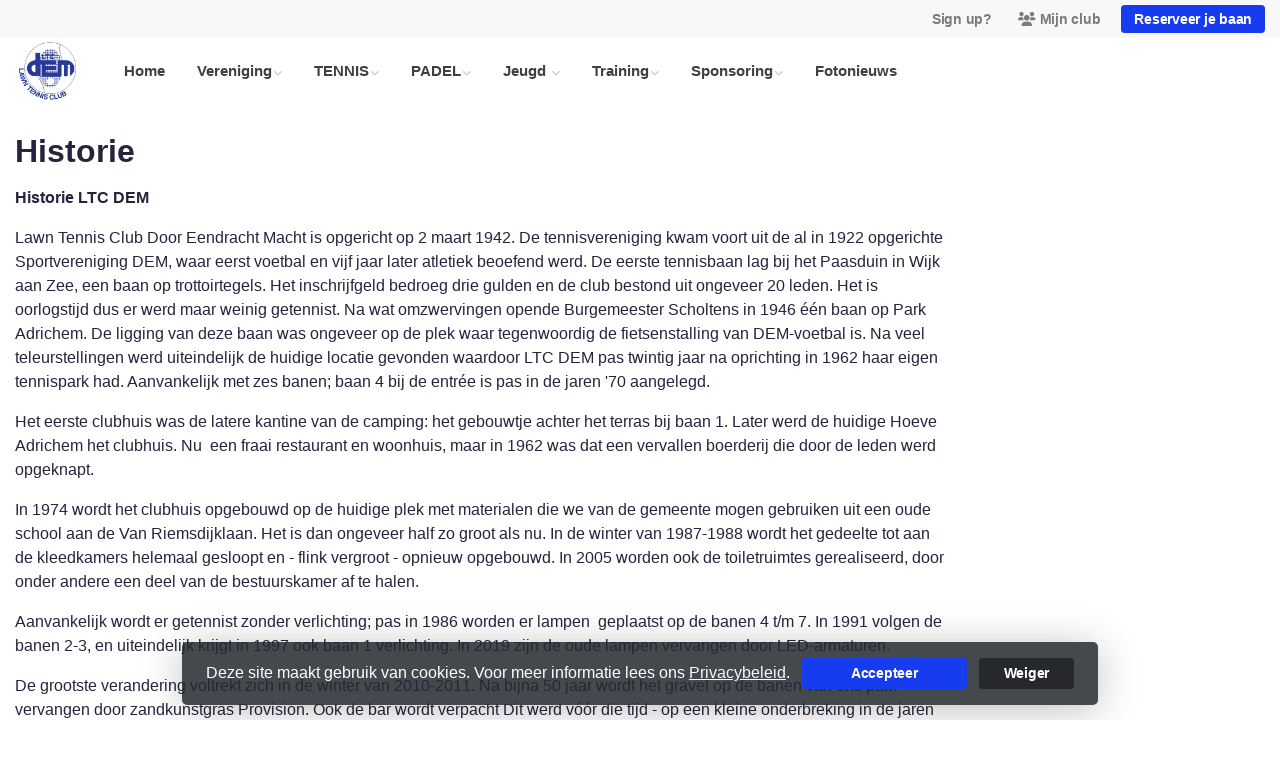

--- FILE ---
content_type: text/html; charset=utf-8
request_url: https://www.demtennis.nl/historisch_overzicht
body_size: 12584
content:


<!DOCTYPE html>
<html>
<head>
    <meta charset="utf-8">

        <title>Historie - LTC DEM</title>

    <meta name="viewport" content="initial-scale=1.0, maximum-scale=1.0, user-scalable=0, width=device-width" />
    <meta name="format-detection" content="telephone=no">
    <meta name="description" content="Historie LTC DEM
Lawn Tennis Club Door Eendracht Macht is opgericht op 2 maart 1942. De tennisvereniging kwam voort uit de al in 1922 opgerichte Sportvereniging DEM.">
    <meta name="author" content="">
    <meta name="keywords" content="Tennisclub Padelclub" />
    <meta http-equiv="Cache-Control" content="no-cache, no-store, must-revalidate" />
    <meta http-equiv="Pragma" content="no-cache" />
    <meta http-equiv="Expires" content="0" />
    <meta property="og:site_name" content="LTC DEM">



        <meta property="og:description" content="Historie LTC DEM
Lawn Tennis Club Door Eendracht Macht is opgericht op 2 maart 1942. De tennisvereniging kwam voort uit de al in 1922 opgerichte Sportvereniging DEM.">



    
    
    




        <link rel="shortcut icon" href="https://storage.knltb.club/logos/9950fbb3-07b2-4d5e-b67a-0e15ac51a4be.png" />

    <link rel="preload" href="/Content/webfonts/fa-brands-400.woff2" as="font" type="font/woff2" crossorigin="anonymous">
    <link rel="preload" href="/Content/webfonts/fa-solid-900.woff2" as="font" type="font/woff2" crossorigin="anonymous">

    <link href="https://static.heylisa.nl/Vendor/fontawesome/css/all.min.css" rel="stylesheet"/>

    <link href="/Template3/css?v=_EnnDmjMWMmHQnx8suQdFpvfyn_2fz38tQNo8sEf9Fk1" rel="stylesheet"/>

    
    <link href="/bundles/parsley/css?v=6x-PIxXwfApvbiPWpECJVlUW64v-WMCUP0xNJXbr4Ww1" rel="stylesheet"/>

    <link href="/content/baselayout?v=Fk_VDIRLnoliZc46aQYCLYzaJwSyU32BR4FJphT7Poo1" rel="stylesheet"/>

    <link href="https://static.heylisa.nl/Vendor/simple-line-icons/css/simple-line-icons.min.css" rel="stylesheet"/>

    
    <link href="/bundles/datepicker/css?v=1_W3GDxuMJPd1skVWvSbGA396Rd6D6ZR1iBeoT50Ruw1" rel="stylesheet"/>

    <link href="/bundles/owl-pages?v=XQFocsJAII1LNZRyD8pY9mxdaWDJpCjmaSHDpX7x8R01" rel="stylesheet"/>

    



        <style>
        ::selection,.mark,mark{background:rgba(23,59,238,0.4)}.divider,.owl-theme .owl-dots .owl-dot.active span,.owl-theme .owl-dots .owl-dot:hover span{background:#173bee}a,.nav-item .nav-link::after{color:#173bee}body{background-color:#fff}.h1,.h2,.h3,.h4,.h5,.h6,h1,h2,h3,h4,h5,h6{font-family:' ' Montserrat ',' Helvetica Neue ',Helvetica,Arial,sans-serif'}body{font-family:' ' Nunito Sans ',' Helvetica Neue ',Helvetica,Arial,sans-serif'}.btn-primary{background-color:#173bee;border-color:#173bee;color:#fff}.btn-primary:hover,.btn-primary:focus,.topnav .book .btn:hover{background-color:#2f4ff0;border-color:#173bee;color:#fff}.btn-primary:active,.btn-primary:not([disabled]):not(.disabled):active,.btn-outline-primary:active,.btn-outline-primary:not([disabled]):not(.disabled):active{background-color:#1032db;border-color:#1032db}.btn-link,.btn-link:hover{color:#173bee}.btn-white{color:#173bee}.sidebar-courts .courtsoccupation>div:hover{background-color:rgba(23,59,238,0.8)}.sidebar-courts .courtsoccupation>div.occupied:hover{border-color:#173bee}.col-news .box .fa-angle-right{color:#173bee}.btn-primary:focus,.btn-outline-primary:not([disabled]):not(.disabled):active,.btn-primary:not([disabled]):not(.disabled):active{box-shadow:0 0 0 3px rgba(23,59,238,0.5)}.btn-outline-primary,.btn-outline-primary:visited{color:#173bee;border-color:#173bee;background:none}.btn-outline-primary:hover,.btn-outline-primary:focus{background-color:#173bee;border-color:#173bee;color:#fff}.btn-secondary{border-color:#4decfb;background-color:#4decfb;color:#fff}.btn-secondary:hover,.btn-secondary:focus,.btn-secondary:active{border-color:#46484a;background-color:#46484a;color:#fff}.btn-outline-secondary,.btn-outline-secondary:visited{color:#696b6e;border-color:#696b6e;background:none}.btn-outline-secondary:hover,.btn-outline-secondary:focus,.btn-outline-secondary:active{border-color:#696b6e;background:#696b6e;color:#fff}.content-block-inner:before{background:-moz-linear-gradient(left,rgba(23,59,238,0) 0%,#173bee 100%);background:-webkit-linear-gradient(left,rgba(23,59,238,0) 0%,#173bee 100%);background:linear-gradient(left,rgba(23,59,238,0) 0%,#173bee 100%)}.signup .content-block-inner,.content-block-inner:after{background:#173bee !important}.signup:before{background:#173bee}.share .share_list_item .share_em:hover{color:#173bee}body:not(.index) nav .btn-outline-white,.scroll nav .btn-outline-white,.nav-open nav .btn-outline-white,.scroll nav .btn-outline-white:visited{color:#173bee;border-color:#173bee}.scroll nav .btn-outline-white:hover{background:#173bee;color:#fff}.form-control-custom:focus{border-color:#173bee !important}header .social li a:hover{color:#173bee !important}.home .newsitems article a:hover h3{color:#173bee}nav.mainnav button::after,.dropdown-item.active,.dropdown-item:active{background:#173bee !important}@media only screen and (max-width:991px){.nav-link:hover,.nav-link:focus,.nav-link:active,.dropdown-menu a:active{color:#173bee !important}}
    </style>
<style>
    
</style>



        <link href="https://fonts.googleapis.com/css?family=Nunito+Sans:400,600|Pacifico" rel="stylesheet">


    <!--[if lt IE 9]>
        <script src="js/html5shiv.js"></script>
        <script src="js/respond.min.js"></script>
    <![endif]-->


</head>
<body class="container contactpage Historie">
    <div style="display: none;">
        
    
    


        <input id="js-globals-input" name="js-globals-input" type="hidden" value="{&quot;cultureCode&quot;:&quot;nl-NL&quot;,&quot;cultureShortCode&quot;:&quot;nl&quot;,&quot;dateFormat&quot;:&quot;D-M-YYYY&quot;,&quot;urlDateFormat&quot;:&quot;MM/DD/YYYY&quot;,&quot;settings&quot;:{},&quot;urls&quot;:{},&quot;translations&quot;:{&quot;editQuestion&quot;:&quot;Weet je zeker dat je dit item wilt bewerken?&quot;,&quot;deleteTitle&quot;:&quot;Weet u zeker dat u dit wilt verwijderen?&quot;,&quot;deleteText&quot;:&quot;Deze actie is niet omkeerbaar!&quot;,&quot;deleteConfirmButtonText&quot;:&quot;Ja, verwijder het!&quot;,&quot;deleteCancelButtonText&quot;:&quot;Annuleren&quot;,&quot;yesText&quot;:&quot;Ja&quot;,&quot;noText&quot;:&quot;Nee&quot;,&quot;copyButtonText&quot;:&quot;Kopieer&quot;,&quot;csvButtonText&quot;:&quot;Exporteer&quot;,&quot;printButtonText&quot;:&quot;Afdrukken&quot;,&quot;unsavedChangesMessage&quot;:&quot;Er zijn aanpassingen gedaan die nog niet zijn opgeslagen. Weet je zeker dat je de pagina wilt verlaten en de wijzigingen niet wilt opslaan?&quot;,&quot;errorMessage&quot;:&quot;Fout opgetreden. Probeer het nog eens.&quot;,&quot;personalData&quot;:&quot;Persoonlijke gegevens&quot;,&quot;okText&quot;:&quot;OK&quot;,&quot;showAllNotifications&quot;:&quot;Toon alle meldingen&quot;,&quot;clubsTableEmpty&quot;:&quot;Er zijn geen verenigingen om te tonen&quot;,&quot;confirm&quot;:&quot;Bevestigen&quot;},&quot;userData&quot;:{&quot;clubName&quot;:&quot;LTC DEM&quot;,&quot;clubCode&quot;:&quot;58727&quot;}}"></input>
    </div>

    <div>
        
    </div>

    <script>
        global = {
            cultureCode: 'nl-NL',
            cultureShortCode: 'nl',
            dateFormat: 'D-M-YYYY',
            urlDateFormat: 'MM/DD/YYYY',
        };
    </script>

    



<style>
    .mainnav .navtogglerclose {
        display: none;
    }

    .mainnav.open .navtogglerclose {
        display: block;
    }
</style>

<div class="navigation fixed-top">
    <div class="topnav">
        <ul class="nav justify-content-center justify-content-lg-end align-items-center container">
            <li class="nav-item myaccount create">
                        <a class="btn btn-sm btn-link text-black-50" href="/lid-worden" data-localize="Client.Shared.SignUp"> Sign up?</a>
            </li>
            <li class="nav-item myaccount">
                <a class="btn btn-sm btn-link text-black-50" href="/mijn" data-localize="Client.Shared.MyProfile"><i class="fas fa-users mr-1"></i>Mijn club</a>
            </li>
                <li class="nav-item book ml-2">
                    <a class="btn btn-sm btn-primary" href="/me/Reservations" data-localize="Client.Shared.BookCourt">Reserveer je baan</a>
                </li>


            


        </ul>
    </div>


    <div class="navholder container">
        <div class="row">



            <nav class="mainnav">

                <!-- THEMESETTING NAV: Nav button sticky top-->
                <button class="navbar-toggler d-lg-none" type="button" data-toggle="collapse" aria-expanded="false" aria-label="Toggle navigation" count="9">
                    <span class="navbar-toggler-bars"></span>
                    MENU
                </button>
                <button class="navbar-toggler d-lg-none navtogglerclose" type="button" data-toggle="collapse" aria-expanded="false" aria-label="Toggle navigation" count="9">
                    <span class="navbar-toggler-bars"></span>
                </button>

                <!-- /THEMESETTING NAV: Nav button sticky top-->
                <!-- THEMESETTING NAV: Nav button sticky bottom-->
                <button class="navbar-toggler d-lg-none navtogglerbottom" type="button" data-toggle="collapse" aria-expanded="false" aria-label="Toggle navigation" count="9">
                    <span class="navbar-toggler-bars"></span>
                    MENU
                </button>
                <button class="navbar-toggler d-lg-none navtogglerbottomclose" type="button" data-toggle="collapse" aria-expanded="false" aria-label="Toggle navigation" count="9"><span class="navbar-toggler-bars"></span></button>
                <!-- /THEMESETTING NAV: Nav button sticky bottom-->

                <ul class="links justify-content-left align-items-center">
                    <li class="logo"><a class="navbar-brand" href="/"><img src="https://storage.knltb.club/logos/96d127e0-2209-4ab5-9986-517e59a2b896.png" alt="LTC DEM" class="img-fluid" width="" height=""></a></li>
                    <li class="nav-item"><a class="nav-link" data-localize="Client.Shared.Home" href="/">Home</a></li>
<li class="dropdown nav-item"><a class="nav-link" href="#" role="button">Vereniging</a><span aria-expanded="false" aria-haspopup="true" class="dropdown-toggle d-lg-none" data-toggle="dropdown"></span><ul class="dropdown-menu"><li><a class="dropdown-item" href="/DEM_in_het_kort">DEM in het kort</a></li><li><a class="dropdown-item" href="/events">Clubagenda</a></li><li class="dropdown-submenu"><a class="dropdown-item" href="#" role="button">Bestuur en commissies</a><span aria-expanded="false" aria-haspopup="true" class="dropdown-toggle d-lg-none" data-toggle="dropdown"></span><ul class="dropdown-menu"><li><a class="dropdown-item" href="/organisatie_schema">Organisatie schema</a></li><li><a class="dropdown-item" href="/bestuur">Bestuur</a></li><li><a class="dropdown-item" href="/technische_commissie">Technische Commissie</a></li><li><a class="dropdown-item" href="/Toernooicommissie">Toernooi Commissie</a></li><li><a class="dropdown-item" href="/Jeugdcommissie">Jeugd Commissie</a></li><li><a class="dropdown-item" href="/PR_Communicatie">PR & Communicatie</a></li><li><a class="dropdown-item" href="/sponsorcommissie">Sponsor Commissie</a></li><li><a class="dropdown-item" href="/park_commissie">Park Commissie</a></li><li><a class="dropdown-item" href="/vertrouwens_commissie">Vertrouwens Commissie / Vertrouwenscontactpersoon</a></li><li><a class="dropdown-item" href="/vacatures">Vacatures</a></li></ul></li><li class="dropdown-submenu"><a class="dropdown-item" href="#" role="button">Lidmaatschap</a><span aria-expanded="false" aria-haspopup="true" class="dropdown-toggle d-lg-none" data-toggle="dropdown"></span><ul class="dropdown-menu"><li><a class="dropdown-item" href="/Jaarlidmaatschap">Jaarlidmaatschap</a></li><li><a class="dropdown-item" href="/Proeflidmaatschap">Proeflidmaatschap</a></li><li><a class="dropdown-item" href="/winter_lidmaatschap">Winterlidmaatschap</a></li><li><a class="dropdown-item" href="/contributies">Contributies</a></li><li><a class="dropdown-item" href="/opzeggen">Opzeggen</a></li></ul></li><li class="dropdown-submenu"><a class="dropdown-item" href="/gedragsregels" role="button">Gedragsregels LTC DEM</a><span aria-expanded="false" aria-haspopup="true" class="dropdown-toggle d-lg-none" data-toggle="dropdown"></span><ul class="dropdown-menu"><li><a class="dropdown-item" href="/gedragscode_fairplay_knltb">Gedragscode Fairplay KNLTB</a></li><li><a class="dropdown-item" href="/gedragscode_begeleider">Gedragscode begeleider</a></li><li><a class="dropdown-item" href="/gedragsregels_tennis-__padelouder">Gedragsregels Tennis- / Padelouder</a></li><li><a class="dropdown-item" href="/gedragscode_voor_de_vrijwilliger">Gedragscode voor de vrijwilliger</a></li></ul></li><li><a class="dropdown-item" href="/knltb_clubapp_informatie"> KNLTB ClubApp informatie</a></li><li><a class="dropdown-item" href="/vrij_spelen">Vrij spelen</a></li><li class="dropdown-submenu"><a class="dropdown-item" href="#" role="button">Onze banen</a><span aria-expanded="false" aria-haspopup="true" class="dropdown-toggle d-lg-none" data-toggle="dropdown"></span><ul class="dropdown-menu"><li><a class="dropdown-item" href="/baanreglement">Baanreglement</a></li><li><a class="dropdown-item" href="/verlichting_tennis-_en_padelbanen">Verlichting tennis- en padelbanen</a></li><li><a class="dropdown-item" href="/gebruik_van_de_banen">Gebruik van de banen in de winter</a></li></ul></li><li><a class="dropdown-item" href="/dem_weetjes_welkom_nieuwe_leden">DEM Weetjes: Welkom nieuwe leden</a></li><li><a class="dropdown-item" href="/dem-clubkleding">DEM-clubkleding</a></li><li><a class="dropdown-item" href="/Buddy_programma_DEM">Buddy programma</a></li><li class="dropdown-submenu"><a class="dropdown-item" href="#" role="button">Clubhuis Centre Court</a><span aria-expanded="false" aria-haspopup="true" class="dropdown-toggle d-lg-none" data-toggle="dropdown"></span><ul class="dropdown-menu"><li><a class="dropdown-item" href="/de_dem_kantine">Clubhuis Centre Court</a></li><li><a class="dropdown-item" href="/openingstijden_kantine">Clubhuis Centre Court Openingstijden</a></li><li><a class="dropdown-item" href="/CentreCourtGerechten">Clubhuis Centre Court Gerechten</a></li></ul></li><li><a class="dropdown-item" href="/Nieuwsbrieven_Singeltje">Nieuwsbrieven 't Singeltje</a></li><li><a class="dropdown-item" href="/veelgestelde_vragen">Veelgestelde vragen</a></li><li><a class="dropdown-item" href="/parkeren_bij_ltc_dem">Parkeren</a></li><li><a class="dropdown-item" href="/statuten_en_huishoudelijk_reglement">Statuten en Huishoudelijk Reglement</a></li><li><a class="dropdown-item" href="/Privacyverklaring">Privacyverklaring</a></li><li class="dropdown-submenu"><a class="dropdown-item" href="#" role="button">Historie</a><span aria-expanded="false" aria-haspopup="true" class="dropdown-toggle d-lg-none" data-toggle="dropdown"></span><ul class="dropdown-menu"><li><a class="dropdown-item" href="/historisch_overzicht">Historisch overzicht</a></li><li><a class="dropdown-item" href="/75-jarig_jubileum">75-jarig jubileum</a></li><li><a class="dropdown-item" href="/ereleden_en_leden_van__verdienste">Ereleden en Leden van  Verdienste</a></li></ul></li></ul></li><li class="dropdown nav-item"><a class="nav-link" href="#" role="button">TENNIS</a><span aria-expanded="false" aria-haspopup="true" class="dropdown-toggle d-lg-none" data-toggle="dropdown"></span><ul class="dropdown-menu"><li class="dropdown-submenu"><a class="dropdown-item" href="#" role="button">Competitie </a><span aria-expanded="false" aria-haspopup="true" class="dropdown-toggle d-lg-none" data-toggle="dropdown"></span><ul class="dropdown-menu"><li><a class="dropdown-item" href="/competitie_voorjaar__tennis_knltb">Competitie Voorjaar  Tennis KNLTB</a></li><li><a class="dropdown-item" href="/competitie_knltb_najaar_tennis">Competitie  Najaar Tennis KNLTB</a></li><li><a class="dropdown-item" href="/competities">Competitie Algemeen</a></li><li><a class="dropdown-item" href="/interne_wintercompetitie">Interne Wintercompetitie</a></li></ul></li><li class="dropdown-submenu"><a class="dropdown-item" href="#" role="button">Seniorentoernooien</a><span aria-expanded="false" aria-haspopup="true" class="dropdown-toggle d-lg-none" data-toggle="dropdown"></span><ul class="dropdown-menu"><li><a class="dropdown-item" href="/dem_dubbel_open_17">DEM Dubbels Open</a></li><li><a class="dropdown-item" href="/Wijcker_Infra_Open_DEM">Wijcker Infra Open DEM Tennis & Padel</a></li><li><a class="dropdown-item" href="/senioren_club_kampioenschappen">Senioren Club Kampioenschappen</a></li></ul></li><li><a class="dropdown-item" href="/spelregels_tennis">Spelregels Tennis</a></li></ul></li><li class="dropdown nav-item"><a class="nav-link" href="#" role="button">PADEL</a><span aria-expanded="false" aria-haspopup="true" class="dropdown-toggle d-lg-none" data-toggle="dropdown"></span><ul class="dropdown-menu"><li><a class="dropdown-item" href="/padel_bij_ltc_dem">Padel</a></li><li><a class="dropdown-item" href="/padel_lessen">Padel lessen</a></li><li><a class="dropdown-item" href="/padel_toernooien">Padel toernooien</a></li><li><a class="dropdown-item" href="/padel_competitie">Padel competitie</a></li><li><a class="dropdown-item" href="/Padel_regels_baan_afhangen">Padel: regels baan afhangen</a></li><li><a class="dropdown-item" href="/padel_clinics">Padel clinics of baan huren</a></li><li><a class="dropdown-item" href="/spelregels_padel">Spelregels Padel</a></li></ul></li><li class="dropdown nav-item"><a class="nav-link" href="#" role="button">Jeugd </a><span aria-expanded="false" aria-haspopup="true" class="dropdown-toggle d-lg-none" data-toggle="dropdown"></span><ul class="dropdown-menu"><li><a class="dropdown-item" href="/jeugd_algemeen">Jeugd Algemeen Tennis</a></li><li><a class="dropdown-item" href="/jeugd_algemeen_padel">Jeugd Algemeen Padel</a></li><li><a class="dropdown-item" href="/form/maak_kennis_met_tennis">Maak Kennis met Tennis</a></li><li><a class="dropdown-item" href="/tennis-alles-in-1-pakketten">Tennis Alles-In-1 pakketten</a></li><li><a class="dropdown-item" href="/padel-alles-in-1-pakketten">Padel Alles-in-1 pakketten</a></li><li><a class="dropdown-item" href="/jeugdtraining">Jeugdtraining</a></li><li><a class="dropdown-item" href="/Jeugdcompetitie">Jeugdcompetitie</a></li><li class="dropdown-submenu"><a class="dropdown-item" href="#" role="button">Jeugdtoernooien</a><span aria-expanded="false" aria-haspopup="true" class="dropdown-toggle d-lg-none" data-toggle="dropdown"></span><ul class="dropdown-menu"><li><a class="dropdown-item" href="/Ouder_Kind_Toernooi">Ouder Kind Toernooi</a></li><li><a class="dropdown-item" href="/steboma_open_jeugd_wimbledem">Steboma Open Jeugd WimbleDEM</a></li><li><a class="dropdown-item" href="/jeugd_clubkampioenschappen">Jeugd Clubkampioenschappen</a></li></ul></li></ul></li><li class="dropdown nav-item"><a class="nav-link" href="#" role="button">Training</a><span aria-expanded="false" aria-haspopup="true" class="dropdown-toggle d-lg-none" data-toggle="dropdown"></span><ul class="dropdown-menu"><li><a class="dropdown-item" href="/trainingsmogelijkheden_ltc_dem">Trainingsmogelijkheden</a></li><li><a class="dropdown-item" href="/tennisschool">Tennis- en Padelschool Jeroen Hoevenberg</a></li><li><a class="dropdown-item" href="/lesreglement_tennisschool_jeroen_hoevenberg">Lesreglement Tennis- en Padelschool </a></li></ul></li><li class="dropdown nav-item"><a class="nav-link" href="/sponsoren" role="button">Sponsoring</a><span aria-expanded="false" aria-haspopup="true" class="dropdown-toggle d-lg-none" data-toggle="dropdown"></span><ul class="dropdown-menu"><li><a class="dropdown-item" href="/Sponsormogelijkheden">Sponsormogelijkheden</a></li><li><a class="dropdown-item" href="/sponsoren_bij_dem">Sponsoren van DEM</a></li><li><a class="dropdown-item" href="/VriendenLoterij">VriendenLoterij</a></li><li><a class="dropdown-item" href="/vomar_klantenkaart">Vomar Klantenkaart</a></li></ul></li><li class="nav-item"><a class="nav-link" href="/fotos">Fotonieuws</a></li>
                </ul>
                <div class="morelinks">
                    <button class="more" count=""><i class="fas fa-ellipsis-h"></i><span class="btn-bridge"></span></button>
                    <ul class="hidden-links dropdown-menu hidden">
                    </ul>
                </div>
            </nav>
        </div>
    </div>
</div>






    <main class="" role="main">
        <section class="content">
            <div class="container">
                <div class="row">

                    <section class="contactform col col-lg-9 pt-3 mb-5">
                        <div class="w-100 mt-3 mb-5">
                            <h1 class="h2 font-weight-bold mb-2">Historie</h1>
                            




<div class="custom-page-content-container">
    <p><p><strong>Historie LTC DEM</strong></p>
<p>Lawn Tennis Club Door Eendracht Macht is opgericht op 2 maart 1942. De tennisvereniging kwam voort uit de al in 1922 opgerichte Sportvereniging DEM, waar eerst voetbal en vijf jaar later atletiek beoefend werd. De eerste tennisbaan lag bij het Paasduin in Wijk aan Zee, een baan op trottoirtegels. Het inschrijfgeld bedroeg drie gulden en de club bestond uit ongeveer 20 leden. Het is oorlogstijd dus er werd maar weinig getennist. Na wat omzwervingen opende Burgemeester Scholtens in 1946 één baan op Park Adrichem. De ligging van deze baan was ongeveer op de plek waar tegenwoordig de<span class="Apple-converted-space">&nbsp;</span>fietsenstalling van DEM-voetbal is. Na veel teleurstellingen werd uiteindelijk de huidige locatie gevonden waardoor LTC DEM pas twintig jaar na oprichting in 1962 haar eigen tennispark had. Aanvankelijk met zes banen; baan 4 bij de entrée is pas in de jaren '70 aangelegd.<span class="Apple-converted-space">&nbsp;</span></p>
<p>Het eerste clubhuis was de latere kantine van de camping: het gebouwtje achter het terras bij baan 1. Later werd de huidige Hoeve Adrichem het clubhuis. Nu&nbsp; een fraai restaurant en woonhuis, maar in 1962 was dat een vervallen boerderij die door de leden werd opgeknapt.&nbsp;</p>
<p>In 1974 wordt het clubhuis opgebouwd op de huidige plek met materialen die we van de gemeente mogen gebruiken uit een oude school aan de Van Riemsdijklaan. Het is dan ongeveer half zo groot als nu. In de winter van 1987-1988 wordt het gedeelte tot aan de kleedkamers helemaal gesloopt en - flink vergroot - opnieuw opgebouwd. In 2005 worden ook de toiletruimtes gerealiseerd, door onder andere een deel van de bestuurskamer af te halen.</p>
<p>Aanvankelijk wordt er getennist zonder verlichting; pas in 1986 worden er lampen<span class="Apple-converted-space">&nbsp; </span>geplaatst op de banen 4 t/m 7. In 1991 volgen de banen 2-3, en uiteindelijk krijgt in 1997 ook baan 1 verlichting. In 2019 zijn de oude lampen vervangen door LED-armaturen.</p>
<p>De grootste verandering voltrekt zich in de winter van 2010-2011. Na bijna 50 jaar wordt het gravel op de banen van ons park vervangen door zandkunstgras Provision. Ook de bar wordt verpacht Dit werd vóór die tijd - op een kleine onderbreking in de jaren '70 na - altijd door vrijwilligers gedaan.</p>
<p><strong>Sportieve successen</strong></p>
<p>De leden van LTC DEM zien tennis aanvankelijk als gezellige bezigheid, maar in 1949<span class="Apple-converted-space">&nbsp; </span>sluit de vereniging zich aan bij de KNLTB en gaat men competitie spelen in de laagste - vierde - klasse. In 1953 komen er een aantal jonge talenten - allemaal neven en nichten Tervoort - in het eerste team en in een paar jaar stomen ze door naar de Overgangsklasse. In 1957 besluit men om uit tactische overwegingen een fusie aan te gaan met BLTC Westerhout en TC Uitgeest. Het team krijgt de naam ‘Federatie Kennemerland’ en in 1959 volgt promotie naar de eerste klasse.</p>
<p>Na een paar jaar wordt de federatie weer opgesplitst en in 1963 promoveert LTC DEM op eigen benen toch weer naar de eerste klasse. Met alleen de hoofdklasse daar nog boven, was dat dus een topprestatie.<span class="Apple-converted-space">&nbsp;</span></p>
<p>Nadat de Tervoorten zijn gestopt met toptennis staat een ander nog beter talent op: Elly Appel. Als jeugdlid speelt zij eerst nog mee in het eerste team, maar zij tennist zo goed dat zij al snel overstapt naar Popey Goldstar in Amsterdam. Met dat team wordt zij meerdere keren landskampioen en Elly zelf wordt in 1975, ’77 en ’78 Nederlands kampioen enkelspel. Zij doet mee aan Grand Slam toernooien als Roland Garros en Wimbledon, wint meerdere ATP-toernooien en haar hoogste ranking op de wereldranglijst is 32. Daarnaast is Elly Appel drie keer wereldkampioen geworden bij de veteranen in 45+ en 50+.<span class="Apple-converted-space">&nbsp;</span></p>
<p>Zo’n talent als Elly Appel komt niet vaak voor, maar toch heeft LTC DEM wel meer heel goede spelers voortgebracht. Door hun speelsterkte kunnen ze echter meestal niet lang voor ons behouden blijven. Rob Hak gaat op 15-jarige leeftijd competitie spelen bij Westerhout waar toen een 'toptennis team' werd gevormd. En nog weer later speelt hij bij Popey Goldstar. Zijn zus Wanda volgt hem later ook naar die sterke Amsterdamse tennisvereniging.</p>
<p><strong>Trainers</strong></p>
<p>LTC DEM heeft een aantal trainers gekend die lang bij de vereniging werkzaam zijn geweest. Mauk Smit, de trainer van Westerhout, neemt in de beginjaren ook de lessen bij onze vereniging voor zijn rekening. Later is Tom Tervoort jarenlang de clubtrainer. En Bert Hof heeft de leden maar liefst vijftien jaar de tennisbeginselen bijgebracht. Sinds 2010 is de opleiding in handen van Tennis(- en padel)school Jeroen Hoevenberg.</p>
<p style="text-align: center"><img src="https://storage.knltb.club/clubid-16/CustomPage/33beea1e-1fa4-44dc-8b06-af81775f9714.jpg"></p></p>
</div>








<style>
@media (max-width: 767px) { 
    .custom-page-content-container img {
        display: block;
        width: 100%;
        height: auto;
    }
 }
</style>



                        </div>
                    </section>

                            <div class="sidebar-right col-12 col-lg-3 mb-5 mt-3" id="sidebar" data-url="/Ajax/Home/GetSidebar">

                            </div>
                </div>
            </div>
        </section>

        <div id="sponsor-list" data-url="/Ajax/Sponsor/GetSponsors">
        </div>
    </main>




    <footer class="footer py-5 text-center text-md-left">
        <div class="container">
            <div class="row">
                <div class="col-12 col-md-6 col-lg-3">
                    <img src="https://storage.knltb.club/logos/b2f8bb27-2a4c-4622-b912-518939b46929.png" alt="marker" width="" height="60" class="mb-4">

                        <p>Spaarnestraat 1B<br> 1946 AV Beverwijk</p>
                        <a href="https://www.google.nl/maps/dir//Spaarnestraat 1B 1946 AV Beverwijk" class="btn btn-sm btn-outline-light px-4 mb-3" target="_blank" rel="noopener noreferrer">Routebeschrijving</a>
                    <p>
                            <i class="fas fa-envelope"></i> <a href="/cdn-cgi/l/email-protection#325b5c545d7256575f46575c5c5b411c5c5e"><span class="__cf_email__" data-cfemail="5e373038311e3a3b332a3b3030372d703032">[email&#160;protected]</span></a><br>
                                                    <i class="fas fa-phone"></i> <a href="tel:+31 6 51190811">+31 6 51190811</a>
                    </p>
                        <p>KVK-nummer: 40594850</p>
                </div>


                <div class="col-12 col-md-6 col-lg-3 pr-4">
                    <h5 class="mt-3">LTC DEM</h5>
                </div>
                <div class="col-12 col-md-6 col-lg-3" id="template3_footer_news" data-url="/Ajax/Home/GetNewsFooter">
                </div>
                <div class="col-12 col-md-6 col-lg-3">
                        <h5 class="mt-3" data-localize="Client.Shared.BookCourt">Reserveer je baan</h5>
                        <a href="/me/Reservations" class="btn btn-primary px-5" data-localize="Client.Shared.BookCourt">Reserveer je baan</a>
                        <h5 class="mt-5">Volg ons</h5>
                    <ul class="social">
                            <li>
                                <a href="https://www.facebook.com/ltcdem/" title="Facebook" class="fab fa-facebook-f"></a>
                            </li>
                                                    <li>
                                <a href="https://www.instagram.com/ltcdem" title="Instagram" class="fab fa-instagram"></a>
                            </li>
                                                    <li>
                                <a href="https://www.youtube.com/channel/UCuqq15B9cQDazO3_dJoL6CA" title="YouTube" class="fab fa-youtube"></a>
                            </li>
                        <div class="clear"></div>
                    </ul>
                </div>
            </div>
        </div>
    </footer>
    <div class="copyright py-2">
        <div class="container">
            <div class="row">
                <div class="col-md-12 text-center text-md-right">
                    <p>
                        Copyright 2026 &copy; LTC DEM -
                            <a href="https://www.knltb.club/" title="KNLTB.Club" target="_blank" rel="noopener noreferrer"> Powered by KNLTB.Club - Built by LISA </a>
                    </p>
                </div>

                <div class="col-md-6 text-center text-md-right">

                </div>
            </div>
        </div>
    </div>




    <script data-cfasync="false" src="/cdn-cgi/scripts/5c5dd728/cloudflare-static/email-decode.min.js"></script><script type='text/javascript'>
        !(function (cfg){function e(){cfg.onInit&&cfg.onInit(n)}var x,w,D,t,E,n,C=window,O=document,b=C.location,q="script",I="ingestionendpoint",L="disableExceptionTracking",j="ai.device.";"instrumentationKey"[x="toLowerCase"](),w="crossOrigin",D="POST",t="appInsightsSDK",E=cfg.name||"appInsights",(cfg.name||C[t])&&(C[t]=E),n=C[E]||function(g){var f=!1,m=!1,h={initialize:!0,queue:[],sv:"8",version:2,config:g};function v(e,t){var n={},i="Browser";function a(e){e=""+e;return 1===e.length?"0"+e:e}return n[j+"id"]=i[x](),n[j+"type"]=i,n["ai.operation.name"]=b&&b.pathname||"_unknown_",n["ai.internal.sdkVersion"]="javascript:snippet_"+(h.sv||h.version),{time:(i=new Date).getUTCFullYear()+"-"+a(1+i.getUTCMonth())+"-"+a(i.getUTCDate())+"T"+a(i.getUTCHours())+":"+a(i.getUTCMinutes())+":"+a(i.getUTCSeconds())+"."+(i.getUTCMilliseconds()/1e3).toFixed(3).slice(2,5)+"Z",iKey:e,name:"Microsoft.ApplicationInsights."+e.replace(/-/g,"")+"."+t,sampleRate:100,tags:n,data:{baseData:{ver:2}},ver:undefined,seq:"1",aiDataContract:undefined}}var n,i,t,a,y=-1,T=0,S=["js.monitor.azure.com","js.cdn.applicationinsights.io","js.cdn.monitor.azure.com","js0.cdn.applicationinsights.io","js0.cdn.monitor.azure.com","js2.cdn.applicationinsights.io","js2.cdn.monitor.azure.com","az416426.vo.msecnd.net"],o=g.url||cfg.src,r=function(){return s(o,null)};function s(d,t){if((n=navigator)&&(~(n=(n.userAgent||"").toLowerCase()).indexOf("msie")||~n.indexOf("trident/"))&&~d.indexOf("ai.3")&&(d=d.replace(/(\/)(ai\.3\.)([^\d]*)$/,function(e,t,n){return t+"ai.2"+n})),!1!==cfg.cr)for(var e=0;e<S.length;e++)if(0<d.indexOf(S[e])){y=e;break}var n,i=function(e){var a,t,n,i,o,r,s,c,u,l;h.queue=[],m||(0<=y&&T+1<S.length?(a=(y+T+1)%S.length,p(d.replace(/^(.*\/\/)([\w\.]*)(\/.*)$/,function(e,t,n,i){return t+S[a]+i})),T+=1):(f=m=!0,s=d,!0!==cfg.dle&&(c=(t=function(){var e,t={},n=g.connectionString;if(n)for(var i=n.split(";"),a=0;a<i.length;a++){var o=i[a].split("=");2===o.length&&(t[o[0][x]()]=o[1])}return t[I]||(e=(n=t.endpointsuffix)?t.location:null,t[I]="https://"+(e?e+".":"")+"dc."+(n||"services.visualstudio.com")),t}()).instrumentationkey||g.instrumentationKey||"",t=(t=(t=t[I])&&"/"===t.slice(-1)?t.slice(0,-1):t)?t+"/v2/track":g.endpointUrl,t=g.userOverrideEndpointUrl||t,(n=[]).push((i="SDK LOAD Failure: Failed to load Application Insights SDK script (See stack for details)",o=s,u=t,(l=(r=v(c,"Exception")).data).baseType="ExceptionData",l.baseData.exceptions=[{typeName:"SDKLoadFailed",message:i.replace(/\./g,"-"),hasFullStack:!1,stack:i+"\nSnippet failed to load ["+o+"] -- Telemetry is disabled\nHelp Link: https://go.microsoft.com/fwlink/?linkid=2128109\nHost: "+(b&&b.pathname||"_unknown_")+"\nEndpoint: "+u,parsedStack:[]}],r)),n.push((l=s,i=t,(u=(o=v(c,"Message")).data).baseType="MessageData",(r=u.baseData).message='AI (Internal): 99 message:"'+("SDK LOAD Failure: Failed to load Application Insights SDK script (See stack for details) ("+l+")").replace(/\"/g,"")+'"',r.properties={endpoint:i},o)),s=n,c=t,JSON&&((u=C.fetch)&&!cfg.useXhr?u(c,{method:D,body:JSON.stringify(s),mode:"cors"}):XMLHttpRequest&&((l=new XMLHttpRequest).open(D,c),l.setRequestHeader("Content-type","application/json"),l.send(JSON.stringify(s)))))))},a=function(e,t){m||setTimeout(function(){!t&&h.core||i()},500),f=!1},p=function(e){var n=O.createElement(q),e=(n.src=e,t&&(n.integrity=t),n.setAttribute("data-ai-name",E),cfg[w]);return!e&&""!==e||"undefined"==n[w]||(n[w]=e),n.onload=a,n.onerror=i,n.onreadystatechange=function(e,t){"loaded"!==n.readyState&&"complete"!==n.readyState||a(0,t)},cfg.ld&&cfg.ld<0?O.getElementsByTagName("head")[0].appendChild(n):setTimeout(function(){O.getElementsByTagName(q)[0].parentNode.appendChild(n)},cfg.ld||0),n};p(d)}cfg.sri&&(n=o.match(/^((http[s]?:\/\/.*\/)\w+(\.\d+){1,5})\.(([\w]+\.){0,2}js)$/))&&6===n.length?(d="".concat(n[1],".integrity.json"),i="@".concat(n[4]),l=window.fetch,t=function(e){if(!e.ext||!e.ext[i]||!e.ext[i].file)throw Error("Error Loading JSON response");var t=e.ext[i].integrity||null;s(o=n[2]+e.ext[i].file,t)},l&&!cfg.useXhr?l(d,{method:"GET",mode:"cors"}).then(function(e){return e.json()["catch"](function(){return{}})}).then(t)["catch"](r):XMLHttpRequest&&((a=new XMLHttpRequest).open("GET",d),a.onreadystatechange=function(){if(a.readyState===XMLHttpRequest.DONE)if(200===a.status)try{t(JSON.parse(a.responseText))}catch(e){r()}else r()},a.send())):o&&r();try{h.cookie=O.cookie}catch(k){}function e(e){for(;e.length;)!function(t){h[t]=function(){var e=arguments;f||h.queue.push(function(){h[t].apply(h,e)})}}(e.pop())}var c,u,l="track",d="TrackPage",p="TrackEvent",l=(e([l+"Event",l+"PageView",l+"Exception",l+"Trace",l+"DependencyData",l+"Metric",l+"PageViewPerformance","start"+d,"stop"+d,"start"+p,"stop"+p,"addTelemetryInitializer","setAuthenticatedUserContext","clearAuthenticatedUserContext","flush"]),h.SeverityLevel={Verbose:0,Information:1,Warning:2,Error:3,Critical:4},(g.extensionConfig||{}).ApplicationInsightsAnalytics||{});return!0!==g[L]&&!0!==l[L]&&(e(["_"+(c="onerror")]),u=C[c],C[c]=function(e,t,n,i,a){var o=u&&u(e,t,n,i,a);return!0!==o&&h["_"+c]({message:e,url:t,lineNumber:n,columnNumber:i,error:a,evt:C.event}),o},g.autoExceptionInstrumented=!0),h}(cfg.cfg),(C[E]=n).queue&&0===n.queue.length?(n.queue.push(e),n.trackPageView({})):e();})({
            src: "https://js.monitor.azure.com/scripts/b/ai.3.gbl.min.js",
            // name: "appInsights", // Global SDK Instance name defaults to "appInsights" when not supplied
            // ld: 0, // Defines the load delay (in ms) before attempting to load the sdk. -1 = block page load and add to head. (default) = 0ms load after timeout,
            // useXhr: 1, // Use XHR instead of fetch to report failures (if available),
            // dle: true, // Prevent the SDK from reporting load failure log
            crossOrigin: "anonymous", // When supplied this will add the provided value as the cross origin attribute on the script tag
            // onInit: null, // Once the application insights instance has loaded and initialized this callback function will be called with 1 argument -- the sdk instance (DON'T ADD anything to the sdk.queue -- As they won't get called)
            // sri: false, // Custom optional value to specify whether fetching the snippet from integrity file and do integrity check
            cfg: { // Application Insights Configuration
            connectionString: 'InstrumentationKey=c3118f3c-7683-4752-b28e-00740d527661;IngestionEndpoint=https://westeurope-4.in.applicationinsights.azure.com/;LiveEndpoint=https://westeurope.livediagnostics.monitor.azure.com/;ApplicationId=a89aa0a1-c676-46df-aaa0-7b073929d7d1',
            samplingPercentage: 25
        }});
    </script>

    <script src="/bundles/jquery?v=7CQv5VtlR7Dwp5tV1n-AA9KCU0a7ROA-j_bUe29PjHY1"></script>

    <script src="/bundles/purify/js?v=8gCsU8bUYkXNzhs9ra-QDsXiWt88P1rUOGSCRi1nPGI1"></script>

    <script src="/scripts/localize?v=F3r7hIqCXuCbaXqk0PuYFOhbcMA0vD8ImI5bukfDsd01"></script>


    <script type="application/ld+json">
        {
        "@context": "http://schema.org",
        "@type": "TennisComplex",
        "address": {
        "@type": "PostalAddress",
        "streetAddress": "Spaarnestraat 1B",
        "postalCode": "1946 AV",
        "addressLocality": "Beverwijk"
        },
        "name": "LTC DEM",
        "image": "https://storage.knltb.club/logos/89100a71-87e3-402b-8894-f9beb092dc99.png",
        "telephone": "+31 6 51190811",
        "url": "https://www.demtennis.nl"
        }
    </script>

    <script src="https://cdnjs.cloudflare.com/ajax/libs/popper.js/1.11.0/umd/popper.min.js" integrity="sha384-b/U6ypiBEHpOf/4+1nzFpr53nxSS+GLCkfwBdFNTxtclqqenISfwAzpKaMNFNmj4" crossorigin="anonymous"></script>
    <script src="https://cdnjs.cloudflare.com/ajax/libs/tether/1.4.0/js/tether.min.js" integrity="sha384-DztdAPBWPRXSA/3eYEEUWrWCy7G5KFbe8fFjk5JAIxUYHKkDx6Qin1DkWx51bBrb" crossorigin="anonymous"></script>

    <script src="/scripts/baselayout?v=qFc7D43YbFcAp1fZ0Zd5aXzMojtMKLXWq4pXrcWegC01"></script>


    <script src="/Template3/js?v=qzXfxvW-ozsorQ9A1Yh22IvO9V2ufkuV8e_a-hc2-fY1"></script>


    
    
    <script src="/bundles/datepicker/js?v=4edE6LTdxvnozIqvAsRGFk2c7tQNfcfmR_1Vmv48FRM1"></script>

    <script src="/scripts/owl-pages?v=N9cVrZVZkpbI1IbZ2nmP6o072QecqlXqw5S7jHSG67E1"></script>

    <script src="/scripts/layoutHome?v=Ai5Up6vOpeZEwdv1HRW5RCGAQn4k3h_yru2kcgLaKUs1"></script>

    <script src="/scripts/sidebar?v=EPfUSBkkBO1aOJJSHE5h2fHOKyUBuL5AXvs-vOP2KUM1"></script>

    



<link href="/bundles/cookie-law-info-bar/css?v=S_NsWeXYyzDhV4tBfzLBEfywqHpAl8t8TVXqLKjTwko1" rel="stylesheet"/>
        <div class="py-3 fixed-bottom cookie-law-info-bar" style="display:none;">
            <span class="mx-4">

                Deze site maakt gebruik van cookies. Voor meer informatie lees ons <a href="https://www.knltb.club/privacy/" target="_blank" rel="noopener noreferrer" class="btn-link text-light"><u>Privacybeleid</u></a>.
                <div class="clearfix d-sm-none"></div>
                <a ref="javascript:void(0)" onclick="" id="cookie_accept" class="btn btn-sm btn-primary mx-2 px-5">Accepteer</a>  <a ref="javascript:void(0)" onclick="" id="cookie_reject" class="btn btn-sm btn-secondary px-4">Weiger</a>
            </span>
        </div>
<script src="/bundles/cookie-law-info-bar/js?v=-TKS4hSzMP-iB0AqQwkprG4oOzOk_yYz7qc2WhOn87A1"></script>

    <!-- Google Analytics -->

<script>
        (function (i, s, o, g, r, a, m) {
            i['GoogleAnalyticsObject'] = r; i[r] = i[r] || function () {
                (i[r].q = i[r].q || []).push(arguments)
            }, i[r].l = 1 * new Date(); a = s.createElement(o),
            m = s.getElementsByTagName(o)[0]; a.async = 1; a.src = g; m.parentNode.insertBefore(a, m)
        })(window, document, 'script', 'https://www.google-analytics.com/analytics.js', 'ga');

        ga('set', 'anonymizeIp', true);
        ga('create', 'UA-102449622-1', 'auto');
      

        ga('send', 'pageview');
    </script>
    <!-- End Google Analytics -->  

    <script src="/bundles/resource-manager?v=RXtmXNvvOZPOoFm3t_hg-sKcPMOVgPxGHXNhAw19K6U1"></script>


<script defer src="https://static.cloudflareinsights.com/beacon.min.js/vcd15cbe7772f49c399c6a5babf22c1241717689176015" integrity="sha512-ZpsOmlRQV6y907TI0dKBHq9Md29nnaEIPlkf84rnaERnq6zvWvPUqr2ft8M1aS28oN72PdrCzSjY4U6VaAw1EQ==" data-cf-beacon='{"version":"2024.11.0","token":"b24703a1a5a048538ce3a46b0c2bb8f5","r":1,"server_timing":{"name":{"cfCacheStatus":true,"cfEdge":true,"cfExtPri":true,"cfL4":true,"cfOrigin":true,"cfSpeedBrain":true},"location_startswith":null}}' crossorigin="anonymous"></script>
</body>
</html>